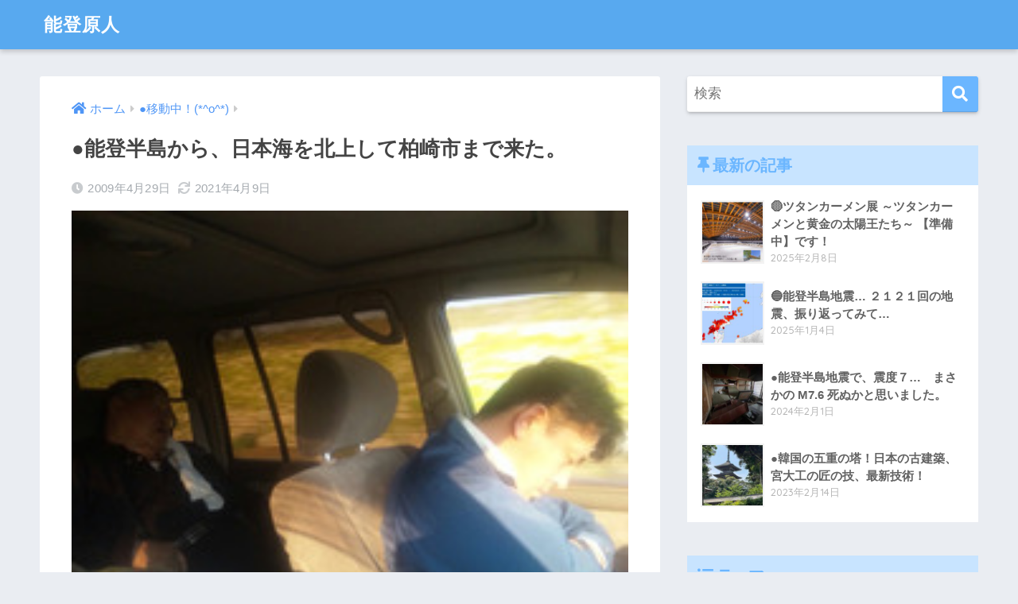

--- FILE ---
content_type: text/html; charset=UTF-8
request_url: https://notogenjin.com/16333/
body_size: 14630
content:
<!doctype html>
<html lang="ja">
<head>
  <meta charset="utf-8">
  <meta http-equiv="X-UA-Compatible" content="IE=edge">
  <meta name="HandheldFriendly" content="True">
  <meta name="MobileOptimized" content="320">
  <meta name="viewport" content="width=device-width, initial-scale=1, viewport-fit=cover"/>
  <meta name="msapplication-TileColor" content="#6bb6ff">
  <meta name="theme-color" content="#6bb6ff">
  <link rel="pingback" href="https://notogenjin.com/xmlrpc.php">
  <title>●能登半島から、日本海を北上して柏崎市まで来た。 | 能登原人</title>
<meta name='robots' content='max-image-preview:large' />
<link rel='dns-prefetch' href='//webfonts.xserver.jp' />
<link rel='dns-prefetch' href='//fonts.googleapis.com' />
<link rel='dns-prefetch' href='//use.fontawesome.com' />
<link rel="alternate" type="application/rss+xml" title="能登原人 &raquo; フィード" href="https://notogenjin.com/feed/" />
<link rel="alternate" type="application/rss+xml" title="能登原人 &raquo; コメントフィード" href="https://notogenjin.com/comments/feed/" />
<link rel="alternate" title="oEmbed (JSON)" type="application/json+oembed" href="https://notogenjin.com/wp-json/oembed/1.0/embed?url=https%3A%2F%2Fnotogenjin.com%2F16333%2F" />
<link rel="alternate" title="oEmbed (XML)" type="text/xml+oembed" href="https://notogenjin.com/wp-json/oembed/1.0/embed?url=https%3A%2F%2Fnotogenjin.com%2F16333%2F&#038;format=xml" />
<style id='wp-img-auto-sizes-contain-inline-css' type='text/css'>
img:is([sizes=auto i],[sizes^="auto," i]){contain-intrinsic-size:3000px 1500px}
/*# sourceURL=wp-img-auto-sizes-contain-inline-css */
</style>
<link rel='stylesheet' id='sng-stylesheet-css' href='https://notogenjin.com/wp-content/themes/sango-theme/style.css?ver2_10_8' type='text/css' media='all' />
<link rel='stylesheet' id='sng-option-css' href='https://notogenjin.com/wp-content/themes/sango-theme/entry-option.css?ver2_10_8' type='text/css' media='all' />
<link rel='stylesheet' id='sng-googlefonts-css' href='https://fonts.googleapis.com/css?family=Quicksand%3A500%2C700&#038;display=swap' type='text/css' media='all' />
<link rel='stylesheet' id='sng-fontawesome-css' href='https://use.fontawesome.com/releases/v5.11.2/css/all.css' type='text/css' media='all' />
<style id='wp-emoji-styles-inline-css' type='text/css'>

	img.wp-smiley, img.emoji {
		display: inline !important;
		border: none !important;
		box-shadow: none !important;
		height: 1em !important;
		width: 1em !important;
		margin: 0 0.07em !important;
		vertical-align: -0.1em !important;
		background: none !important;
		padding: 0 !important;
	}
/*# sourceURL=wp-emoji-styles-inline-css */
</style>
<style id='wp-block-library-inline-css' type='text/css'>
:root{--wp-block-synced-color:#7a00df;--wp-block-synced-color--rgb:122,0,223;--wp-bound-block-color:var(--wp-block-synced-color);--wp-editor-canvas-background:#ddd;--wp-admin-theme-color:#007cba;--wp-admin-theme-color--rgb:0,124,186;--wp-admin-theme-color-darker-10:#006ba1;--wp-admin-theme-color-darker-10--rgb:0,107,160.5;--wp-admin-theme-color-darker-20:#005a87;--wp-admin-theme-color-darker-20--rgb:0,90,135;--wp-admin-border-width-focus:2px}@media (min-resolution:192dpi){:root{--wp-admin-border-width-focus:1.5px}}.wp-element-button{cursor:pointer}:root .has-very-light-gray-background-color{background-color:#eee}:root .has-very-dark-gray-background-color{background-color:#313131}:root .has-very-light-gray-color{color:#eee}:root .has-very-dark-gray-color{color:#313131}:root .has-vivid-green-cyan-to-vivid-cyan-blue-gradient-background{background:linear-gradient(135deg,#00d084,#0693e3)}:root .has-purple-crush-gradient-background{background:linear-gradient(135deg,#34e2e4,#4721fb 50%,#ab1dfe)}:root .has-hazy-dawn-gradient-background{background:linear-gradient(135deg,#faaca8,#dad0ec)}:root .has-subdued-olive-gradient-background{background:linear-gradient(135deg,#fafae1,#67a671)}:root .has-atomic-cream-gradient-background{background:linear-gradient(135deg,#fdd79a,#004a59)}:root .has-nightshade-gradient-background{background:linear-gradient(135deg,#330968,#31cdcf)}:root .has-midnight-gradient-background{background:linear-gradient(135deg,#020381,#2874fc)}:root{--wp--preset--font-size--normal:16px;--wp--preset--font-size--huge:42px}.has-regular-font-size{font-size:1em}.has-larger-font-size{font-size:2.625em}.has-normal-font-size{font-size:var(--wp--preset--font-size--normal)}.has-huge-font-size{font-size:var(--wp--preset--font-size--huge)}.has-text-align-center{text-align:center}.has-text-align-left{text-align:left}.has-text-align-right{text-align:right}.has-fit-text{white-space:nowrap!important}#end-resizable-editor-section{display:none}.aligncenter{clear:both}.items-justified-left{justify-content:flex-start}.items-justified-center{justify-content:center}.items-justified-right{justify-content:flex-end}.items-justified-space-between{justify-content:space-between}.screen-reader-text{border:0;clip-path:inset(50%);height:1px;margin:-1px;overflow:hidden;padding:0;position:absolute;width:1px;word-wrap:normal!important}.screen-reader-text:focus{background-color:#ddd;clip-path:none;color:#444;display:block;font-size:1em;height:auto;left:5px;line-height:normal;padding:15px 23px 14px;text-decoration:none;top:5px;width:auto;z-index:100000}html :where(.has-border-color){border-style:solid}html :where([style*=border-top-color]){border-top-style:solid}html :where([style*=border-right-color]){border-right-style:solid}html :where([style*=border-bottom-color]){border-bottom-style:solid}html :where([style*=border-left-color]){border-left-style:solid}html :where([style*=border-width]){border-style:solid}html :where([style*=border-top-width]){border-top-style:solid}html :where([style*=border-right-width]){border-right-style:solid}html :where([style*=border-bottom-width]){border-bottom-style:solid}html :where([style*=border-left-width]){border-left-style:solid}html :where(img[class*=wp-image-]){height:auto;max-width:100%}:where(figure){margin:0 0 1em}html :where(.is-position-sticky){--wp-admin--admin-bar--position-offset:var(--wp-admin--admin-bar--height,0px)}@media screen and (max-width:600px){html :where(.is-position-sticky){--wp-admin--admin-bar--position-offset:0px}}

/*# sourceURL=wp-block-library-inline-css */
</style><style id='global-styles-inline-css' type='text/css'>
:root{--wp--preset--aspect-ratio--square: 1;--wp--preset--aspect-ratio--4-3: 4/3;--wp--preset--aspect-ratio--3-4: 3/4;--wp--preset--aspect-ratio--3-2: 3/2;--wp--preset--aspect-ratio--2-3: 2/3;--wp--preset--aspect-ratio--16-9: 16/9;--wp--preset--aspect-ratio--9-16: 9/16;--wp--preset--color--black: #000000;--wp--preset--color--cyan-bluish-gray: #abb8c3;--wp--preset--color--white: #ffffff;--wp--preset--color--pale-pink: #f78da7;--wp--preset--color--vivid-red: #cf2e2e;--wp--preset--color--luminous-vivid-orange: #ff6900;--wp--preset--color--luminous-vivid-amber: #fcb900;--wp--preset--color--light-green-cyan: #7bdcb5;--wp--preset--color--vivid-green-cyan: #00d084;--wp--preset--color--pale-cyan-blue: #8ed1fc;--wp--preset--color--vivid-cyan-blue: #0693e3;--wp--preset--color--vivid-purple: #9b51e0;--wp--preset--gradient--vivid-cyan-blue-to-vivid-purple: linear-gradient(135deg,rgb(6,147,227) 0%,rgb(155,81,224) 100%);--wp--preset--gradient--light-green-cyan-to-vivid-green-cyan: linear-gradient(135deg,rgb(122,220,180) 0%,rgb(0,208,130) 100%);--wp--preset--gradient--luminous-vivid-amber-to-luminous-vivid-orange: linear-gradient(135deg,rgb(252,185,0) 0%,rgb(255,105,0) 100%);--wp--preset--gradient--luminous-vivid-orange-to-vivid-red: linear-gradient(135deg,rgb(255,105,0) 0%,rgb(207,46,46) 100%);--wp--preset--gradient--very-light-gray-to-cyan-bluish-gray: linear-gradient(135deg,rgb(238,238,238) 0%,rgb(169,184,195) 100%);--wp--preset--gradient--cool-to-warm-spectrum: linear-gradient(135deg,rgb(74,234,220) 0%,rgb(151,120,209) 20%,rgb(207,42,186) 40%,rgb(238,44,130) 60%,rgb(251,105,98) 80%,rgb(254,248,76) 100%);--wp--preset--gradient--blush-light-purple: linear-gradient(135deg,rgb(255,206,236) 0%,rgb(152,150,240) 100%);--wp--preset--gradient--blush-bordeaux: linear-gradient(135deg,rgb(254,205,165) 0%,rgb(254,45,45) 50%,rgb(107,0,62) 100%);--wp--preset--gradient--luminous-dusk: linear-gradient(135deg,rgb(255,203,112) 0%,rgb(199,81,192) 50%,rgb(65,88,208) 100%);--wp--preset--gradient--pale-ocean: linear-gradient(135deg,rgb(255,245,203) 0%,rgb(182,227,212) 50%,rgb(51,167,181) 100%);--wp--preset--gradient--electric-grass: linear-gradient(135deg,rgb(202,248,128) 0%,rgb(113,206,126) 100%);--wp--preset--gradient--midnight: linear-gradient(135deg,rgb(2,3,129) 0%,rgb(40,116,252) 100%);--wp--preset--font-size--small: 13px;--wp--preset--font-size--medium: 20px;--wp--preset--font-size--large: 36px;--wp--preset--font-size--x-large: 42px;--wp--preset--spacing--20: 0.44rem;--wp--preset--spacing--30: 0.67rem;--wp--preset--spacing--40: 1rem;--wp--preset--spacing--50: 1.5rem;--wp--preset--spacing--60: 2.25rem;--wp--preset--spacing--70: 3.38rem;--wp--preset--spacing--80: 5.06rem;--wp--preset--shadow--natural: 6px 6px 9px rgba(0, 0, 0, 0.2);--wp--preset--shadow--deep: 12px 12px 50px rgba(0, 0, 0, 0.4);--wp--preset--shadow--sharp: 6px 6px 0px rgba(0, 0, 0, 0.2);--wp--preset--shadow--outlined: 6px 6px 0px -3px rgb(255, 255, 255), 6px 6px rgb(0, 0, 0);--wp--preset--shadow--crisp: 6px 6px 0px rgb(0, 0, 0);}:where(.is-layout-flex){gap: 0.5em;}:where(.is-layout-grid){gap: 0.5em;}body .is-layout-flex{display: flex;}.is-layout-flex{flex-wrap: wrap;align-items: center;}.is-layout-flex > :is(*, div){margin: 0;}body .is-layout-grid{display: grid;}.is-layout-grid > :is(*, div){margin: 0;}:where(.wp-block-columns.is-layout-flex){gap: 2em;}:where(.wp-block-columns.is-layout-grid){gap: 2em;}:where(.wp-block-post-template.is-layout-flex){gap: 1.25em;}:where(.wp-block-post-template.is-layout-grid){gap: 1.25em;}.has-black-color{color: var(--wp--preset--color--black) !important;}.has-cyan-bluish-gray-color{color: var(--wp--preset--color--cyan-bluish-gray) !important;}.has-white-color{color: var(--wp--preset--color--white) !important;}.has-pale-pink-color{color: var(--wp--preset--color--pale-pink) !important;}.has-vivid-red-color{color: var(--wp--preset--color--vivid-red) !important;}.has-luminous-vivid-orange-color{color: var(--wp--preset--color--luminous-vivid-orange) !important;}.has-luminous-vivid-amber-color{color: var(--wp--preset--color--luminous-vivid-amber) !important;}.has-light-green-cyan-color{color: var(--wp--preset--color--light-green-cyan) !important;}.has-vivid-green-cyan-color{color: var(--wp--preset--color--vivid-green-cyan) !important;}.has-pale-cyan-blue-color{color: var(--wp--preset--color--pale-cyan-blue) !important;}.has-vivid-cyan-blue-color{color: var(--wp--preset--color--vivid-cyan-blue) !important;}.has-vivid-purple-color{color: var(--wp--preset--color--vivid-purple) !important;}.has-black-background-color{background-color: var(--wp--preset--color--black) !important;}.has-cyan-bluish-gray-background-color{background-color: var(--wp--preset--color--cyan-bluish-gray) !important;}.has-white-background-color{background-color: var(--wp--preset--color--white) !important;}.has-pale-pink-background-color{background-color: var(--wp--preset--color--pale-pink) !important;}.has-vivid-red-background-color{background-color: var(--wp--preset--color--vivid-red) !important;}.has-luminous-vivid-orange-background-color{background-color: var(--wp--preset--color--luminous-vivid-orange) !important;}.has-luminous-vivid-amber-background-color{background-color: var(--wp--preset--color--luminous-vivid-amber) !important;}.has-light-green-cyan-background-color{background-color: var(--wp--preset--color--light-green-cyan) !important;}.has-vivid-green-cyan-background-color{background-color: var(--wp--preset--color--vivid-green-cyan) !important;}.has-pale-cyan-blue-background-color{background-color: var(--wp--preset--color--pale-cyan-blue) !important;}.has-vivid-cyan-blue-background-color{background-color: var(--wp--preset--color--vivid-cyan-blue) !important;}.has-vivid-purple-background-color{background-color: var(--wp--preset--color--vivid-purple) !important;}.has-black-border-color{border-color: var(--wp--preset--color--black) !important;}.has-cyan-bluish-gray-border-color{border-color: var(--wp--preset--color--cyan-bluish-gray) !important;}.has-white-border-color{border-color: var(--wp--preset--color--white) !important;}.has-pale-pink-border-color{border-color: var(--wp--preset--color--pale-pink) !important;}.has-vivid-red-border-color{border-color: var(--wp--preset--color--vivid-red) !important;}.has-luminous-vivid-orange-border-color{border-color: var(--wp--preset--color--luminous-vivid-orange) !important;}.has-luminous-vivid-amber-border-color{border-color: var(--wp--preset--color--luminous-vivid-amber) !important;}.has-light-green-cyan-border-color{border-color: var(--wp--preset--color--light-green-cyan) !important;}.has-vivid-green-cyan-border-color{border-color: var(--wp--preset--color--vivid-green-cyan) !important;}.has-pale-cyan-blue-border-color{border-color: var(--wp--preset--color--pale-cyan-blue) !important;}.has-vivid-cyan-blue-border-color{border-color: var(--wp--preset--color--vivid-cyan-blue) !important;}.has-vivid-purple-border-color{border-color: var(--wp--preset--color--vivid-purple) !important;}.has-vivid-cyan-blue-to-vivid-purple-gradient-background{background: var(--wp--preset--gradient--vivid-cyan-blue-to-vivid-purple) !important;}.has-light-green-cyan-to-vivid-green-cyan-gradient-background{background: var(--wp--preset--gradient--light-green-cyan-to-vivid-green-cyan) !important;}.has-luminous-vivid-amber-to-luminous-vivid-orange-gradient-background{background: var(--wp--preset--gradient--luminous-vivid-amber-to-luminous-vivid-orange) !important;}.has-luminous-vivid-orange-to-vivid-red-gradient-background{background: var(--wp--preset--gradient--luminous-vivid-orange-to-vivid-red) !important;}.has-very-light-gray-to-cyan-bluish-gray-gradient-background{background: var(--wp--preset--gradient--very-light-gray-to-cyan-bluish-gray) !important;}.has-cool-to-warm-spectrum-gradient-background{background: var(--wp--preset--gradient--cool-to-warm-spectrum) !important;}.has-blush-light-purple-gradient-background{background: var(--wp--preset--gradient--blush-light-purple) !important;}.has-blush-bordeaux-gradient-background{background: var(--wp--preset--gradient--blush-bordeaux) !important;}.has-luminous-dusk-gradient-background{background: var(--wp--preset--gradient--luminous-dusk) !important;}.has-pale-ocean-gradient-background{background: var(--wp--preset--gradient--pale-ocean) !important;}.has-electric-grass-gradient-background{background: var(--wp--preset--gradient--electric-grass) !important;}.has-midnight-gradient-background{background: var(--wp--preset--gradient--midnight) !important;}.has-small-font-size{font-size: var(--wp--preset--font-size--small) !important;}.has-medium-font-size{font-size: var(--wp--preset--font-size--medium) !important;}.has-large-font-size{font-size: var(--wp--preset--font-size--large) !important;}.has-x-large-font-size{font-size: var(--wp--preset--font-size--x-large) !important;}
/*# sourceURL=global-styles-inline-css */
</style>

<style id='classic-theme-styles-inline-css' type='text/css'>
/*! This file is auto-generated */
.wp-block-button__link{color:#fff;background-color:#32373c;border-radius:9999px;box-shadow:none;text-decoration:none;padding:calc(.667em + 2px) calc(1.333em + 2px);font-size:1.125em}.wp-block-file__button{background:#32373c;color:#fff;text-decoration:none}
/*# sourceURL=/wp-includes/css/classic-themes.min.css */
</style>
<link rel='stylesheet' id='child-style-css' href='https://notogenjin.com/wp-content/themes/sango-theme-child/style.css' type='text/css' media='all' />
<script type="text/javascript" src="https://notogenjin.com/wp-includes/js/jquery/jquery.min.js?ver=3.7.1" id="jquery-core-js"></script>
<script type="text/javascript" src="https://notogenjin.com/wp-includes/js/jquery/jquery-migrate.min.js?ver=3.4.1" id="jquery-migrate-js"></script>
<script type="text/javascript" src="//webfonts.xserver.jp/js/xserverv3.js?fadein=0" id="typesquare_std-js"></script>
<link rel="https://api.w.org/" href="https://notogenjin.com/wp-json/" /><link rel="alternate" title="JSON" type="application/json" href="https://notogenjin.com/wp-json/wp/v2/posts/16333" /><link rel="EditURI" type="application/rsd+xml" title="RSD" href="https://notogenjin.com/xmlrpc.php?rsd" />
<link rel="canonical" href="https://notogenjin.com/16333/" />
<link rel='shortlink' href='https://notogenjin.com/?p=16333' />
<meta name="robots" content="noindex,follow" /><meta property="og:title" content="●能登半島から、日本海を北上して柏崎市まで来た。" />
<meta property="og:description" content="同乗者…、爆睡中です。f^_^;金沢から新潟に向かう北陸道…、下り車線４０２.５Kmポストに、Ｈシステムが設置されています。あと３００Km…遠い＼(^^:;)４４１.５Kmポスト、栄パーキングにも速度取り締まりのカメラ… ... " />
<meta property="og:type" content="article" />
<meta property="og:url" content="https://notogenjin.com/16333/" />
<meta property="og:image" content="https://notogenjin.com/wp-content/uploads/2021/04/import/blog_import_6062c7a242a33.jpg" />
<meta name="thumbnail" content="https://notogenjin.com/wp-content/uploads/2021/04/import/blog_import_6062c7a242a33.jpg" />
<meta property="og:site_name" content="能登原人" />
<meta name="twitter:card" content="summary_large_image" />
<link rel="icon" href="https://notogenjin.com/wp-content/uploads/2021/04/cropped-スクリーンショット-2021-04-13-16.00.20-e1618297267409-32x32.png" sizes="32x32" />
<link rel="icon" href="https://notogenjin.com/wp-content/uploads/2021/04/cropped-スクリーンショット-2021-04-13-16.00.20-e1618297267409-192x192.png" sizes="192x192" />
<link rel="apple-touch-icon" href="https://notogenjin.com/wp-content/uploads/2021/04/cropped-スクリーンショット-2021-04-13-16.00.20-e1618297267409-180x180.png" />
<meta name="msapplication-TileImage" content="https://notogenjin.com/wp-content/uploads/2021/04/cropped-スクリーンショット-2021-04-13-16.00.20-e1618297267409-270x270.png" />
<style> a{color:#4f96f6}.main-c, .has-sango-main-color{color:#6bb6ff}.main-bc, .has-sango-main-background-color{background-color:#6bb6ff}.main-bdr, #inner-content .main-bdr{border-color:#6bb6ff}.pastel-c, .has-sango-pastel-color{color:#c8e4ff}.pastel-bc, .has-sango-pastel-background-color, #inner-content .pastel-bc{background-color:#c8e4ff}.accent-c, .has-sango-accent-color{color:#ffb36b}.accent-bc, .has-sango-accent-background-color{background-color:#ffb36b}.header, #footer-menu, .drawer__title{background-color:#58a9ef}#logo a{color:#FFF}.desktop-nav li a , .mobile-nav li a, #footer-menu a, #drawer__open, .header-search__open, .copyright, .drawer__title{color:#FFF}.drawer__title .close span, .drawer__title .close span:before{background:#FFF}.desktop-nav li:after{background:#FFF}.mobile-nav .current-menu-item{border-bottom-color:#FFF}.widgettitle, .sidebar .wp-block-group h2, .drawer .wp-block-group h2{color:#6bb6ff;background-color:#c8e4ff}.footer{background-color:#e0e4eb}.footer, .footer a, .footer .widget ul li a{color:#3c3c3c}#toc_container .toc_title, .entry-content .ez-toc-title-container, #footer_menu .raised, .pagination a, .pagination span, #reply-title:before, .entry-content blockquote:before, .main-c-before li:before, .main-c-b:before{color:#6bb6ff}.searchform__submit, .sidebar .wp-block-search .wp-block-search__button, .drawer .wp-block-search .wp-block-search__button, #toc_container .toc_title:before, .ez-toc-title-container:before, .cat-name, .pre_tag > span, .pagination .current, .post-page-numbers.current, #submit, .withtag_list > span, .main-bc-before li:before{background-color:#6bb6ff}#toc_container, #ez-toc-container, .entry-content h3, .li-mainbdr ul, .li-mainbdr ol{border-color:#6bb6ff}.search-title i, .acc-bc-before li:before{background:#ffb36b}.li-accentbdr ul, .li-accentbdr ol{border-color:#ffb36b}.pagination a:hover, .li-pastelbc ul, .li-pastelbc ol{background:#c8e4ff}body{font-size:100%}@media only screen and (min-width:481px){body{font-size:107%}}@media only screen and (min-width:1030px){body{font-size:107%}}.totop{background:#5ba9f7}.header-info a{color:#FFF;background:linear-gradient(95deg, #738bff, #85e3ec)}.fixed-menu ul{background:#FFF}.fixed-menu a{color:#a2a7ab}.fixed-menu .current-menu-item a, .fixed-menu ul li a.active{color:#6bb6ff}.post-tab{background:#FFF}.post-tab > div{color:#a7a7a7}.post-tab > div.tab-active{background:linear-gradient(45deg, #bdb9ff, #67b8ff)}body{font-family:"Helvetica", "Arial", "Hiragino Kaku Gothic ProN", "Hiragino Sans", YuGothic, "Yu Gothic", "メイリオ", Meiryo, sans-serif;}.dfont{font-family:"Quicksand","Helvetica", "Arial", "Hiragino Kaku Gothic ProN", "Hiragino Sans", YuGothic, "Yu Gothic", "メイリオ", Meiryo, sans-serif;}</style></head>
<body class="wp-singular post-template-default single single-post postid-16333 single-format-standard wp-theme-sango-theme wp-child-theme-sango-theme-child fa5">
    <div id="container">
    <header class="header">
            <div id="inner-header" class="wrap cf">
    <div id="logo" class="header-logo h1 dfont">
    <a href="https://notogenjin.com" class="header-logo__link">
            能登原人    </a>
  </div>
  <div class="header-search">
      <label class="header-search__open" for="header-search-input"><i class="fas fa-search"></i></label>
    <input type="checkbox" class="header-search__input" id="header-search-input" onclick="document.querySelector('.header-search__modal .searchform__input').focus()">
  <label class="header-search__close" for="header-search-input"></label>
  <div class="header-search__modal">
    <form role="search" method="get" class="searchform" action="https://notogenjin.com/">
  <div>
    <input type="search" class="searchform__input" name="s" value="" placeholder="検索" />
    <button type="submit" class="searchform__submit"><i class="fas fa-search"></i></button>
  </div>
</form>  </div>
</div>  </div>
    </header>
      <div id="content">
    <div id="inner-content" class="wrap cf">
      <main id="main" class="m-all t-2of3 d-5of7 cf">
                  <article id="entry" class="cf post-16333 post type-post status-publish format-standard has-post-thumbnail category-moving">
            <header class="article-header entry-header">
  <nav id="breadcrumb" class="breadcrumb"><ul itemscope itemtype="http://schema.org/BreadcrumbList"><li itemprop="itemListElement" itemscope itemtype="http://schema.org/ListItem"><a href="https://notogenjin.com" itemprop="item"><span itemprop="name">ホーム</span></a><meta itemprop="position" content="1" /></li><li itemprop="itemListElement" itemscope itemtype="http://schema.org/ListItem"><a href="https://notogenjin.com/category/moving/" itemprop="item"><span itemprop="name">●移動中！(*^o^*)</span></a><meta itemprop="position" content="2" /></li></ul></nav>  <h1 class="entry-title single-title">●能登半島から、日本海を北上して柏崎市まで来た。</h1>
  <div class="entry-meta vcard">
    <time class="pubdate entry-time" itemprop="datePublished" datetime="2009-04-29">2009年4月29日</time><time class="updated entry-time" itemprop="dateModified" datetime="2021-04-09">2021年4月9日</time>  </div>
      <p class="post-thumbnail"><img width="220" height="165" src="https://notogenjin.com/wp-content/uploads/2021/04/import/blog_import_6062c7a242a33.jpg" class="attachment-thumb-940 size-thumb-940 wp-post-image" alt="" decoding="async" /></p>
        <div class="sns-btn">
          <ul>
        <!-- twitter -->
        <li class="tw sns-btn__item">
          <a href="https://twitter.com/share?url=https%3A%2F%2Fnotogenjin.com%2F16333%2F&text=%E2%97%8F%E8%83%BD%E7%99%BB%E5%8D%8A%E5%B3%B6%E3%81%8B%E3%82%89%E3%80%81%E6%97%A5%E6%9C%AC%E6%B5%B7%E3%82%92%E5%8C%97%E4%B8%8A%E3%81%97%E3%81%A6%E6%9F%8F%E5%B4%8E%E5%B8%82%E3%81%BE%E3%81%A7%E6%9D%A5%E3%81%9F%E3%80%82%EF%BD%9C%E8%83%BD%E7%99%BB%E5%8E%9F%E4%BA%BA" target="_blank" rel="nofollow noopener noreferrer">
            <i class="fab fa-twitter"></i>            <span class="share_txt">ツイート</span>
          </a>
                  </li>
        <!-- facebook -->
        <li class="fb sns-btn__item">
          <a href="https://www.facebook.com/share.php?u=https%3A%2F%2Fnotogenjin.com%2F16333%2F" target="_blank" rel="nofollow noopener noreferrer">
            <i class="fab fa-facebook"></i>            <span class="share_txt">シェア</span>
          </a>
                  </li>
        <!-- はてなブックマーク -->
        <li class="hatebu sns-btn__item">
          <a href="http://b.hatena.ne.jp/add?mode=confirm&url=https%3A%2F%2Fnotogenjin.com%2F16333%2F&title=%E2%97%8F%E8%83%BD%E7%99%BB%E5%8D%8A%E5%B3%B6%E3%81%8B%E3%82%89%E3%80%81%E6%97%A5%E6%9C%AC%E6%B5%B7%E3%82%92%E5%8C%97%E4%B8%8A%E3%81%97%E3%81%A6%E6%9F%8F%E5%B4%8E%E5%B8%82%E3%81%BE%E3%81%A7%E6%9D%A5%E3%81%9F%E3%80%82%EF%BD%9C%E8%83%BD%E7%99%BB%E5%8E%9F%E4%BA%BA" target="_blank" rel="nofollow noopener noreferrer">
            <i class="fa fa-hatebu"></i>
            <span class="share_txt">はてブ</span>
          </a>
                  </li>
        <!-- LINE -->
        <li class="line sns-btn__item">
          <a href="https://social-plugins.line.me/lineit/share?url=https%3A%2F%2Fnotogenjin.com%2F16333%2F&text=%E2%97%8F%E8%83%BD%E7%99%BB%E5%8D%8A%E5%B3%B6%E3%81%8B%E3%82%89%E3%80%81%E6%97%A5%E6%9C%AC%E6%B5%B7%E3%82%92%E5%8C%97%E4%B8%8A%E3%81%97%E3%81%A6%E6%9F%8F%E5%B4%8E%E5%B8%82%E3%81%BE%E3%81%A7%E6%9D%A5%E3%81%9F%E3%80%82%EF%BD%9C%E8%83%BD%E7%99%BB%E5%8E%9F%E4%BA%BA" target="_blank" rel="nofollow noopener noreferrer">
                          <i class="fab fa-line"></i>
                        <span class="share_txt share_txt_line dfont">LINE</span>
          </a>
        </li>
        <!-- Pocket -->
        <li class="pkt sns-btn__item">
          <a href="http://getpocket.com/edit?url=https%3A%2F%2Fnotogenjin.com%2F16333%2F&title=%E2%97%8F%E8%83%BD%E7%99%BB%E5%8D%8A%E5%B3%B6%E3%81%8B%E3%82%89%E3%80%81%E6%97%A5%E6%9C%AC%E6%B5%B7%E3%82%92%E5%8C%97%E4%B8%8A%E3%81%97%E3%81%A6%E6%9F%8F%E5%B4%8E%E5%B8%82%E3%81%BE%E3%81%A7%E6%9D%A5%E3%81%9F%E3%80%82%EF%BD%9C%E8%83%BD%E7%99%BB%E5%8E%9F%E4%BA%BA" target="_blank" rel="nofollow noopener noreferrer">
            <i class="fab fa-get-pocket"></i>            <span class="share_txt">Pocket</span>
          </a>
                  </li>
      </ul>
  </div>
  </header>
<section class="entry-content cf">
  <p>
同乗者…、<br>爆睡中です。<br>f^_^;<br><a href="https://notogenjin.com/wp-content/uploads/2021/04/import/blog_import_6062c7a2f3640.jpg"><img decoding="async" src="https://notogenjin.com/wp-content/uploads/2021/04/import/blog_import_6062c7a242a33.jpg" alt="●能登半島で、機械的な生活(^O^)-DVC00859.jpg" height="165" width="220" class="PhotoSwipeImage" data-entry-id="10251083112" data-image-id="10172694295" data-image-order="1"></a><br>金沢から新潟に向かう北陸道…、下り車線<br><br>４０２.５Kmポストに、Ｈシステムが設置されています。<br><a href="https://notogenjin.com/wp-content/uploads/2021/04/import/blog_import_6062c7a578583.jpg"><img decoding="async" src="https://notogenjin.com/wp-content/uploads/2021/04/import/blog_import_6062c7a468bb8.jpg" alt="●能登半島で、機械的な生活(^O^)-DVC00865.jpg" height="165" width="220" class="PhotoSwipeImage" data-entry-id="10251083112" data-image-id="10172698223" data-image-order="2"></a><br><a href="https://notogenjin.com/wp-content/uploads/2021/04/import/blog_import_6062c7a71dcbb.jpg"><img loading="lazy" decoding="async" src="https://notogenjin.com/wp-content/uploads/2021/04/import/blog_import_6062c7a66bd3f.jpg" alt="●能登半島で、機械的な生活(^O^)-DVC00863.jpg" height="165" width="220" class="PhotoSwipeImage" data-entry-id="10251083112" data-image-id="10172695859" data-image-order="3"></a><br><a href="https://notogenjin.com/wp-content/uploads/2021/04/import/blog_import_6062c7a89561d.jpg"><img loading="lazy" decoding="async" src="https://notogenjin.com/wp-content/uploads/2021/04/import/blog_import_6062c7a7df8ab.jpg" alt="●能登半島で、機械的な生活(^O^)-DVC00861.jpg" height="165" width="220" class="PhotoSwipeImage" data-entry-id="10251083112" data-image-id="10172695177" data-image-order="4"></a><br>あと３００Km…<br>遠い＼(^^:;)<br><a href="https://notogenjin.com/wp-content/uploads/2021/04/import/blog_import_6062c7aa00ce9.jpg"><img loading="lazy" decoding="async" src="https://notogenjin.com/wp-content/uploads/2021/04/import/blog_import_6062c7a917f59.jpg" alt="●能登半島で、機械的な生活(^O^)-DVC00867.jpg" height="165" width="220" class="PhotoSwipeImage" data-entry-id="10251083112" data-image-id="10172700908" data-image-order="5"></a><br>４４１.５Kmポスト、栄パーキングにも<br><br>速度取り締まりのカメラ…<br><br>逆に撮ってやりました。<br><br>ザマミロ(＾O)＝3<br /><br />
<br />
<br /></p>
</section><footer class="article-footer">
  <aside>
    <div class="footer-contents">
        <div class="sns-btn">
    <span class="sns-btn__title dfont">SHARE</span>      <ul>
        <!-- twitter -->
        <li class="tw sns-btn__item">
          <a href="https://twitter.com/share?url=https%3A%2F%2Fnotogenjin.com%2F16333%2F&text=%E2%97%8F%E8%83%BD%E7%99%BB%E5%8D%8A%E5%B3%B6%E3%81%8B%E3%82%89%E3%80%81%E6%97%A5%E6%9C%AC%E6%B5%B7%E3%82%92%E5%8C%97%E4%B8%8A%E3%81%97%E3%81%A6%E6%9F%8F%E5%B4%8E%E5%B8%82%E3%81%BE%E3%81%A7%E6%9D%A5%E3%81%9F%E3%80%82%EF%BD%9C%E8%83%BD%E7%99%BB%E5%8E%9F%E4%BA%BA" target="_blank" rel="nofollow noopener noreferrer">
            <i class="fab fa-twitter"></i>            <span class="share_txt">ツイート</span>
          </a>
                  </li>
        <!-- facebook -->
        <li class="fb sns-btn__item">
          <a href="https://www.facebook.com/share.php?u=https%3A%2F%2Fnotogenjin.com%2F16333%2F" target="_blank" rel="nofollow noopener noreferrer">
            <i class="fab fa-facebook"></i>            <span class="share_txt">シェア</span>
          </a>
                  </li>
        <!-- はてなブックマーク -->
        <li class="hatebu sns-btn__item">
          <a href="http://b.hatena.ne.jp/add?mode=confirm&url=https%3A%2F%2Fnotogenjin.com%2F16333%2F&title=%E2%97%8F%E8%83%BD%E7%99%BB%E5%8D%8A%E5%B3%B6%E3%81%8B%E3%82%89%E3%80%81%E6%97%A5%E6%9C%AC%E6%B5%B7%E3%82%92%E5%8C%97%E4%B8%8A%E3%81%97%E3%81%A6%E6%9F%8F%E5%B4%8E%E5%B8%82%E3%81%BE%E3%81%A7%E6%9D%A5%E3%81%9F%E3%80%82%EF%BD%9C%E8%83%BD%E7%99%BB%E5%8E%9F%E4%BA%BA" target="_blank" rel="nofollow noopener noreferrer">
            <i class="fa fa-hatebu"></i>
            <span class="share_txt">はてブ</span>
          </a>
                  </li>
        <!-- LINE -->
        <li class="line sns-btn__item">
          <a href="https://social-plugins.line.me/lineit/share?url=https%3A%2F%2Fnotogenjin.com%2F16333%2F&text=%E2%97%8F%E8%83%BD%E7%99%BB%E5%8D%8A%E5%B3%B6%E3%81%8B%E3%82%89%E3%80%81%E6%97%A5%E6%9C%AC%E6%B5%B7%E3%82%92%E5%8C%97%E4%B8%8A%E3%81%97%E3%81%A6%E6%9F%8F%E5%B4%8E%E5%B8%82%E3%81%BE%E3%81%A7%E6%9D%A5%E3%81%9F%E3%80%82%EF%BD%9C%E8%83%BD%E7%99%BB%E5%8E%9F%E4%BA%BA" target="_blank" rel="nofollow noopener noreferrer">
                          <i class="fab fa-line"></i>
                        <span class="share_txt share_txt_line dfont">LINE</span>
          </a>
        </li>
        <!-- Pocket -->
        <li class="pkt sns-btn__item">
          <a href="http://getpocket.com/edit?url=https%3A%2F%2Fnotogenjin.com%2F16333%2F&title=%E2%97%8F%E8%83%BD%E7%99%BB%E5%8D%8A%E5%B3%B6%E3%81%8B%E3%82%89%E3%80%81%E6%97%A5%E6%9C%AC%E6%B5%B7%E3%82%92%E5%8C%97%E4%B8%8A%E3%81%97%E3%81%A6%E6%9F%8F%E5%B4%8E%E5%B8%82%E3%81%BE%E3%81%A7%E6%9D%A5%E3%81%9F%E3%80%82%EF%BD%9C%E8%83%BD%E7%99%BB%E5%8E%9F%E4%BA%BA" target="_blank" rel="nofollow noopener noreferrer">
            <i class="fab fa-get-pocket"></i>            <span class="share_txt">Pocket</span>
          </a>
                  </li>
      </ul>
  </div>
              <div class="footer-meta dfont">
                  <p class="footer-meta_title">CATEGORY :</p>
          <ul class="post-categories">
	<li><a href="https://notogenjin.com/category/moving/" rel="category tag">●移動中！(*^o^*)</a></li></ul>                      </div>
            <div class="recommended cf"></div>            <div class="related-posts type_a slide"><ul>  <li>
    <a href="https://notogenjin.com/16776/">
      <figure class="rlmg">
        <img src="https://notogenjin.com/wp-content/uploads/2021/04/import/blog_import_6062d21a5e9e0.jpg" width="520" height="300" alt="●めちゃめちゃ…残暑です。(-.-; )金沢の陸運へ…">
      </figure>
      <div class="rep"><p>●めちゃめちゃ…残暑です。(-.-; )金沢の陸運へ…</p></div>
    </a>
  </li>
    <li>
    <a href="https://notogenjin.com/21076/">
      <figure class="rlmg">
        <img src="https://notogenjin.com/wp-content/uploads/2021/04/import/blog_import_606361df59b28.jpg" width="520" height="300" alt="●山形(^_-)-☆６５０km… 到着っ！">
      </figure>
      <div class="rep"><p>●山形(^_-)-☆６５０km… 到着っ！</p></div>
    </a>
  </li>
    <li>
    <a href="https://notogenjin.com/17262/">
      <figure class="rlmg">
        <img src="https://notogenjin.com/wp-content/uploads/2021/04/import/blog_import_6062dc0f5cf5f.jpg" width="520" height="300" alt="●ホントに、デマだろうか？f^_^;…">
      </figure>
      <div class="rep"><p>●ホントに、デマだろうか？f^_^;…</p></div>
    </a>
  </li>
    <li>
    <a href="https://notogenjin.com/16670/">
      <figure class="rlmg">
        <img src="https://notogenjin.com/wp-content/uploads/2021/04/import/blog_import_6062cfbbbec81.jpg" width="520" height="300" alt="●そ〜らぁ〜間違いなく、太陽電池(＃^.^ ＃)字余り…">
      </figure>
      <div class="rep"><p>●そ〜らぁ〜間違いなく、太陽電池(＃^.^ ＃)字余り…</p></div>
    </a>
  </li>
    <li>
    <a href="https://notogenjin.com/18187/">
      <figure class="rlmg">
        <img src="https://notogenjin.com/wp-content/uploads/2021/04/import/blog_import_6062f0ff6e761.jpg" width="520" height="300" alt="●友人と会合となりバスで亀戸駅？">
      </figure>
      <div class="rep"><p>●友人と会合となりバスで亀戸駅？</p></div>
    </a>
  </li>
    <li>
    <a href="https://notogenjin.com/16706/">
      <figure class="rlmg">
        <img src="https://notogenjin.com/wp-content/uploads/2021/04/import/blog_import_6062d0ddb4b6b.jpg" width="520" height="300" alt="●千手観音「中国障害者芸術団」が８月２５日金沢で公演…">
      </figure>
      <div class="rep"><p>●千手観音「中国障害者芸術団」が８月２５日金沢で公演…</p></div>
    </a>
  </li>
  </ul></div>    </div>
      </aside>
</footer>
<div id="comments">
    	<div id="respond" class="comment-respond">
		<h3 id="reply-title" class="comment-reply-title">コメントを残す <small><a rel="nofollow" id="cancel-comment-reply-link" href="/16333/#respond" style="display:none;">コメントをキャンセル</a></small></h3><form action="https://notogenjin.com/wp-comments-post.php" method="post" id="commentform" class="comment-form"><p class="comment-notes"><span id="email-notes">メールアドレスが公開されることはありません。</span> <span class="required-field-message"><span class="required">※</span> が付いている欄は必須項目です</span></p><p class="comment-form-comment"><label for="comment">コメント <span class="required">※</span></label> <textarea id="comment" name="comment" cols="45" rows="8" maxlength="65525" required></textarea></p><p class="comment-form-author"><label for="author">名前 <span class="required">※</span></label> <input id="author" name="author" type="text" value="" size="30" maxlength="245" autocomplete="name" required /></p>
<p class="comment-form-email"><label for="email">メール <span class="required">※</span></label> <input id="email" name="email" type="email" value="" size="30" maxlength="100" aria-describedby="email-notes" autocomplete="email" required /></p>
<p class="comment-form-url"><label for="url">サイト</label> <input id="url" name="url" type="url" value="" size="30" maxlength="200" autocomplete="url" /></p>
<p class="comment-form-cookies-consent"><input id="wp-comment-cookies-consent" name="wp-comment-cookies-consent" type="checkbox" value="yes" /> <label for="wp-comment-cookies-consent">次回のコメントで使用するためブラウザーに自分の名前、メールアドレス、サイトを保存する。</label></p>
<p class="form-submit"><input name="submit" type="submit" id="submit" class="submit" value="コメントを送信" /> <input type='hidden' name='comment_post_ID' value='16333' id='comment_post_ID' />
<input type='hidden' name='comment_parent' id='comment_parent' value='0' />
</p><p style="display: none !important;" class="akismet-fields-container" data-prefix="ak_"><label>&#916;<textarea name="ak_hp_textarea" cols="45" rows="8" maxlength="100"></textarea></label><input type="hidden" id="ak_js_1" name="ak_js" value="141"/><script>document.getElementById( "ak_js_1" ).setAttribute( "value", ( new Date() ).getTime() );</script></p></form>	</div><!-- #respond -->
	</div><script type="application/ld+json">{"@context":"http://schema.org","@type":"Article","mainEntityOfPage":"https://notogenjin.com/16333/","headline":"●能登半島から、日本海を北上して柏崎市まで来た。","image":{"@type":"ImageObject","url":"https://notogenjin.com/wp-content/uploads/2021/04/import/blog_import_6062c7a242a33.jpg","width":220,"height":165},"datePublished":"2009-04-29T06:48:45+0900","dateModified":"2021-04-09T10:45:48+0900","author":{"@type":"Person","name":"HidakaAkihiro"},"publisher":{"@type":"Organization","name":"","logo":{"@type":"ImageObject","url":""}},"description":"同乗者…、爆睡中です。f^_^;金沢から新潟に向かう北陸道…、下り車線４０２.５Kmポストに、Ｈシステムが設置されています。あと３００Km…遠い＼(^^:;)４４１.５Kmポスト、栄パーキングにも速度取り締まりのカメラ… ... "}</script>            </article>
            <div class="prnx_box cf">
      <a href="https://notogenjin.com/16332/" class="prnx pr">
      <p><i class="fas fa-angle-left"></i> 前の記事</p>
      <div class="prnx_tb">
                  <figure><img width="160" height="124" src="https://notogenjin.com/wp-content/uploads/2021/04/import/blog_import_6062c7986b2aa-160x124.jpg" class="attachment-thumb-160 size-thumb-160 wp-post-image" alt="" decoding="async" loading="lazy" /></figure>
          
        <span class="prev-next__text">●今夜走って、明日は日立市へ…</span>
      </div>
    </a>
    
    <a href="https://notogenjin.com/16335/" class="prnx nx">
      <p>次の記事 <i class="fas fa-angle-right"></i></p>
      <div class="prnx_tb">
        <span class="prev-next__text">●さあf^_^;泡食って､能登原人…日立市で頑張ってﾏｽ</span>
                  <figure><img width="160" height="160" src="https://notogenjin.com/wp-content/uploads/2021/04/import/blog_import_6062c7ab172f5-160x160.jpg" class="attachment-thumb-160 size-thumb-160 wp-post-image" alt="" decoding="async" loading="lazy" srcset="https://notogenjin.com/wp-content/uploads/2021/04/import/blog_import_6062c7ab172f5-160x160.jpg 160w, https://notogenjin.com/wp-content/uploads/2021/04/import/blog_import_6062c7ab172f5-150x150.jpg 150w" sizes="auto, (max-width: 160px) 100vw, 160px" /></figure>
              </div>
    </a>
  </div>
                        </main>
        <div id="sidebar1" class="sidebar m-all t-1of3 d-2of7 last-col cf" role="complementary">
    <aside class="insidesp">
              <div id="notfix" class="normal-sidebar">
          <div id="search-4" class="widget widget_search"><form role="search" method="get" class="searchform" action="https://notogenjin.com/">
  <div>
    <input type="search" class="searchform__input" name="s" value="" placeholder="検索" />
    <button type="submit" class="searchform__submit"><i class="fas fa-search"></i></button>
  </div>
</form></div><div id="recent-posts-2" class="widget widget_recent_entries"><h4 class="widgettitle dfont has-fa-before">最新の記事</h4>    <ul class="my-widget">
          <li>
        <a href="https://notogenjin.com/112490/">
                      <figure class="my-widget__img">
              <img width="160" height="160" src="https://notogenjin.com/wp-content/uploads/会場の案内-160x160.jpg" alt="&#x1f7e1;ツタンカーメン展 ～ツタンカーメンと黄金の太陽王たち～ 【準備中】です！" >
            </figure>
                    <div class="my-widget__text">&#x1f7e1;ツタンカーメン展 ～ツタンカーメンと黄金の太陽王たち～ 【準備中】です！                      <span class="post-date dfont">2025年2月8日</span>
          </div>
        </a>
      </li>
          <li>
        <a href="https://notogenjin.com/112468/">
                      <figure class="my-widget__img">
              <img width="160" height="160" src="https://notogenjin.com/wp-content/uploads/messageImage_1735982817990-160x160.jpg" alt="&#x1f535;能登半島地震… ２１２１回の地震、振り返ってみて…" >
            </figure>
                    <div class="my-widget__text">&#x1f535;能登半島地震… ２１２１回の地震、振り返ってみて…                      <span class="post-date dfont">2025年1月4日</span>
          </div>
        </a>
      </li>
          <li>
        <a href="https://notogenjin.com/112446/">
                      <figure class="my-widget__img">
              <img width="160" height="160" src="https://notogenjin.com/wp-content/uploads/S__171417607_0-160x160.jpg" alt="●能登半島地震で、震度７…　まさかの M7.6  死ぬかと思いました。" >
            </figure>
                    <div class="my-widget__text">●能登半島地震で、震度７…　まさかの M7.6  死ぬかと思いました。                      <span class="post-date dfont">2024年2月1日</span>
          </div>
        </a>
      </li>
          <li>
        <a href="https://notogenjin.com/112377/">
                      <figure class="my-widget__img">
              <img width="160" height="160" src="https://notogenjin.com/wp-content/uploads/IMG_9383-160x160.jpg" alt="●韓国の五重の塔！日本の古建築、宮大工の匠の技、最新技術！" >
            </figure>
                    <div class="my-widget__text">●韓国の五重の塔！日本の古建築、宮大工の匠の技、最新技術！                      <span class="post-date dfont">2023年2月14日</span>
          </div>
        </a>
      </li>
        </ul>
    </div>    <div id="categories-2" class="widget widget_categories"><h4 class="widgettitle dfont has-fa-before">テーマ</h4>
			<ul>
					<li class="cat-item cat-item-66"><a href="https://notogenjin.com/category/%e3%83%84%e3%82%bf%e3%83%b3%e3%82%ab%e3%83%bc%e3%83%a1%e3%83%b3%e5%b1%95/">ツタンカーメン展 <span class="entry-count dfont">1</span></a>
</li>
	<li class="cat-item cat-item-2"><a href="https://notogenjin.com/category/blog/">●能登原人のブログ(^-^)/~ <span class="entry-count dfont">1,648</span></a>
</li>
	<li class="cat-item cat-item-6"><a href="https://notogenjin.com/category/sky/">●空を眺めて＼＾o＾／ <span class="entry-count dfont">392</span></a>
</li>
	<li class="cat-item cat-item-8"><a href="https://notogenjin.com/category/business-trips/">●出張も出会いの旅(^・ω・^) <span class="entry-count dfont">254</span></a>
</li>
	<li class="cat-item cat-item-10"><a href="https://notogenjin.com/category/working/">●仕事中！(・_・) <span class="entry-count dfont">75</span></a>
</li>
	<li class="cat-item cat-item-11"><a href="https://notogenjin.com/category/failures/">●失敗 (ノ_＜。) <span class="entry-count dfont">93</span></a>
</li>
	<li class="cat-item cat-item-13"><a href="https://notogenjin.com/category/machinery-works/">●機械屋さんのお仕事o(^-^o) <span class="entry-count dfont">462</span></a>
</li>
	<li class="cat-item cat-item-17"><a href="https://notogenjin.com/category/car-life/">●車的な生活！（^ε^） <span class="entry-count dfont">350</span></a>
</li>
	<li class="cat-item cat-item-16"><a href="https://notogenjin.com/category/wood-machinery/">社寺仏閣・建築などの木材加工のきかい <span class="entry-count dfont">40</span></a>
</li>
	<li class="cat-item cat-item-4"><a href="https://notogenjin.com/category/cycling/">自転車競技 <span class="entry-count dfont">248</span></a>
</li>
	<li class="cat-item cat-item-5"><a href="https://notogenjin.com/category/eating/">●能登原人の食べもの(^0_0^) <span class="entry-count dfont">315</span></a>
</li>
	<li class="cat-item cat-item-9"><a href="https://notogenjin.com/category/moving/">●移動中！(*^o^*) <span class="entry-count dfont">607</span></a>
</li>
	<li class="cat-item cat-item-12"><a href="https://notogenjin.com/category/health/">●健康管理(＾O)＝3 <span class="entry-count dfont">141</span></a>
</li>
	<li class="cat-item cat-item-3"><a href="https://notogenjin.com/category/landscape/">●景色は最高 .(*^ε^*) <span class="entry-count dfont">115</span></a>
</li>
	<li class="cat-item cat-item-14"><a href="https://notogenjin.com/category/events/">●イベント(*＾ー＾)ノ <span class="entry-count dfont">67</span></a>
</li>
	<li class="cat-item cat-item-7"><a href="https://notogenjin.com/category/porche/">●ポルシェを着る(^^ゞ <span class="entry-count dfont">81</span></a>
</li>
	<li class="cat-item cat-item-15"><a href="https://notogenjin.com/category/new-things/">●新しい「もの」大好きっ（^ε^） <span class="entry-count dfont">28</span></a>
</li>
	<li class="cat-item cat-item-1"><a href="https://notogenjin.com/category/others/">その他 <span class="entry-count dfont">12</span></a>
</li>
			</ul>

			</div><div id="archives-2" class="widget widget_archive"><h4 class="widgettitle dfont has-fa-before">月別</h4>		<label class="screen-reader-text" for="archives-dropdown-2">月別</label>
		<select id="archives-dropdown-2" name="archive-dropdown">
			
			<option value="">月を選択</option>
				<option value='https://notogenjin.com/date/2025/02/'> 2025年2月 &nbsp;(1)</option>
	<option value='https://notogenjin.com/date/2025/01/'> 2025年1月 &nbsp;(1)</option>
	<option value='https://notogenjin.com/date/2024/02/'> 2024年2月 &nbsp;(1)</option>
	<option value='https://notogenjin.com/date/2023/02/'> 2023年2月 &nbsp;(2)</option>
	<option value='https://notogenjin.com/date/2023/01/'> 2023年1月 &nbsp;(2)</option>
	<option value='https://notogenjin.com/date/2022/08/'> 2022年8月 &nbsp;(1)</option>
	<option value='https://notogenjin.com/date/2022/07/'> 2022年7月 &nbsp;(1)</option>
	<option value='https://notogenjin.com/date/2021/12/'> 2021年12月 &nbsp;(2)</option>
	<option value='https://notogenjin.com/date/2021/07/'> 2021年7月 &nbsp;(4)</option>
	<option value='https://notogenjin.com/date/2021/06/'> 2021年6月 &nbsp;(3)</option>
	<option value='https://notogenjin.com/date/2021/05/'> 2021年5月 &nbsp;(1)</option>
	<option value='https://notogenjin.com/date/2021/04/'> 2021年4月 &nbsp;(4)</option>
	<option value='https://notogenjin.com/date/2021/03/'> 2021年3月 &nbsp;(4)</option>
	<option value='https://notogenjin.com/date/2021/02/'> 2021年2月 &nbsp;(5)</option>
	<option value='https://notogenjin.com/date/2021/01/'> 2021年1月 &nbsp;(9)</option>
	<option value='https://notogenjin.com/date/2020/12/'> 2020年12月 &nbsp;(6)</option>
	<option value='https://notogenjin.com/date/2020/11/'> 2020年11月 &nbsp;(1)</option>
	<option value='https://notogenjin.com/date/2020/10/'> 2020年10月 &nbsp;(1)</option>
	<option value='https://notogenjin.com/date/2020/09/'> 2020年9月 &nbsp;(2)</option>
	<option value='https://notogenjin.com/date/2020/08/'> 2020年8月 &nbsp;(3)</option>
	<option value='https://notogenjin.com/date/2020/07/'> 2020年7月 &nbsp;(2)</option>
	<option value='https://notogenjin.com/date/2020/06/'> 2020年6月 &nbsp;(1)</option>
	<option value='https://notogenjin.com/date/2020/05/'> 2020年5月 &nbsp;(6)</option>
	<option value='https://notogenjin.com/date/2020/04/'> 2020年4月 &nbsp;(7)</option>
	<option value='https://notogenjin.com/date/2020/03/'> 2020年3月 &nbsp;(8)</option>
	<option value='https://notogenjin.com/date/2020/02/'> 2020年2月 &nbsp;(3)</option>
	<option value='https://notogenjin.com/date/2020/01/'> 2020年1月 &nbsp;(3)</option>
	<option value='https://notogenjin.com/date/2019/12/'> 2019年12月 &nbsp;(5)</option>
	<option value='https://notogenjin.com/date/2019/11/'> 2019年11月 &nbsp;(8)</option>
	<option value='https://notogenjin.com/date/2019/10/'> 2019年10月 &nbsp;(2)</option>
	<option value='https://notogenjin.com/date/2019/09/'> 2019年9月 &nbsp;(6)</option>
	<option value='https://notogenjin.com/date/2019/08/'> 2019年8月 &nbsp;(8)</option>
	<option value='https://notogenjin.com/date/2019/07/'> 2019年7月 &nbsp;(9)</option>
	<option value='https://notogenjin.com/date/2019/06/'> 2019年6月 &nbsp;(6)</option>
	<option value='https://notogenjin.com/date/2019/05/'> 2019年5月 &nbsp;(6)</option>
	<option value='https://notogenjin.com/date/2019/04/'> 2019年4月 &nbsp;(3)</option>
	<option value='https://notogenjin.com/date/2019/03/'> 2019年3月 &nbsp;(8)</option>
	<option value='https://notogenjin.com/date/2019/02/'> 2019年2月 &nbsp;(7)</option>
	<option value='https://notogenjin.com/date/2019/01/'> 2019年1月 &nbsp;(9)</option>
	<option value='https://notogenjin.com/date/2018/12/'> 2018年12月 &nbsp;(11)</option>
	<option value='https://notogenjin.com/date/2018/11/'> 2018年11月 &nbsp;(13)</option>
	<option value='https://notogenjin.com/date/2018/10/'> 2018年10月 &nbsp;(21)</option>
	<option value='https://notogenjin.com/date/2018/09/'> 2018年9月 &nbsp;(17)</option>
	<option value='https://notogenjin.com/date/2018/08/'> 2018年8月 &nbsp;(14)</option>
	<option value='https://notogenjin.com/date/2018/07/'> 2018年7月 &nbsp;(14)</option>
	<option value='https://notogenjin.com/date/2018/06/'> 2018年6月 &nbsp;(17)</option>
	<option value='https://notogenjin.com/date/2018/05/'> 2018年5月 &nbsp;(15)</option>
	<option value='https://notogenjin.com/date/2018/04/'> 2018年4月 &nbsp;(21)</option>
	<option value='https://notogenjin.com/date/2018/03/'> 2018年3月 &nbsp;(22)</option>
	<option value='https://notogenjin.com/date/2018/02/'> 2018年2月 &nbsp;(21)</option>
	<option value='https://notogenjin.com/date/2018/01/'> 2018年1月 &nbsp;(28)</option>
	<option value='https://notogenjin.com/date/2017/12/'> 2017年12月 &nbsp;(29)</option>
	<option value='https://notogenjin.com/date/2017/11/'> 2017年11月 &nbsp;(23)</option>
	<option value='https://notogenjin.com/date/2017/10/'> 2017年10月 &nbsp;(24)</option>
	<option value='https://notogenjin.com/date/2017/09/'> 2017年9月 &nbsp;(27)</option>
	<option value='https://notogenjin.com/date/2017/08/'> 2017年8月 &nbsp;(30)</option>
	<option value='https://notogenjin.com/date/2017/07/'> 2017年7月 &nbsp;(28)</option>
	<option value='https://notogenjin.com/date/2017/06/'> 2017年6月 &nbsp;(27)</option>
	<option value='https://notogenjin.com/date/2017/05/'> 2017年5月 &nbsp;(44)</option>
	<option value='https://notogenjin.com/date/2017/04/'> 2017年4月 &nbsp;(28)</option>
	<option value='https://notogenjin.com/date/2017/03/'> 2017年3月 &nbsp;(29)</option>
	<option value='https://notogenjin.com/date/2017/02/'> 2017年2月 &nbsp;(28)</option>
	<option value='https://notogenjin.com/date/2017/01/'> 2017年1月 &nbsp;(33)</option>
	<option value='https://notogenjin.com/date/2016/12/'> 2016年12月 &nbsp;(30)</option>
	<option value='https://notogenjin.com/date/2016/11/'> 2016年11月 &nbsp;(32)</option>
	<option value='https://notogenjin.com/date/2016/10/'> 2016年10月 &nbsp;(34)</option>
	<option value='https://notogenjin.com/date/2016/09/'> 2016年9月 &nbsp;(30)</option>
	<option value='https://notogenjin.com/date/2016/08/'> 2016年8月 &nbsp;(29)</option>
	<option value='https://notogenjin.com/date/2016/07/'> 2016年7月 &nbsp;(33)</option>
	<option value='https://notogenjin.com/date/2016/06/'> 2016年6月 &nbsp;(30)</option>
	<option value='https://notogenjin.com/date/2016/05/'> 2016年5月 &nbsp;(28)</option>
	<option value='https://notogenjin.com/date/2016/04/'> 2016年4月 &nbsp;(26)</option>
	<option value='https://notogenjin.com/date/2016/03/'> 2016年3月 &nbsp;(29)</option>
	<option value='https://notogenjin.com/date/2016/02/'> 2016年2月 &nbsp;(31)</option>
	<option value='https://notogenjin.com/date/2016/01/'> 2016年1月 &nbsp;(27)</option>
	<option value='https://notogenjin.com/date/2015/12/'> 2015年12月 &nbsp;(26)</option>
	<option value='https://notogenjin.com/date/2015/11/'> 2015年11月 &nbsp;(23)</option>
	<option value='https://notogenjin.com/date/2015/10/'> 2015年10月 &nbsp;(21)</option>
	<option value='https://notogenjin.com/date/2015/09/'> 2015年9月 &nbsp;(21)</option>
	<option value='https://notogenjin.com/date/2015/08/'> 2015年8月 &nbsp;(9)</option>
	<option value='https://notogenjin.com/date/2015/07/'> 2015年7月 &nbsp;(14)</option>
	<option value='https://notogenjin.com/date/2015/06/'> 2015年6月 &nbsp;(15)</option>
	<option value='https://notogenjin.com/date/2015/05/'> 2015年5月 &nbsp;(31)</option>
	<option value='https://notogenjin.com/date/2015/04/'> 2015年4月 &nbsp;(27)</option>
	<option value='https://notogenjin.com/date/2015/03/'> 2015年3月 &nbsp;(34)</option>
	<option value='https://notogenjin.com/date/2015/02/'> 2015年2月 &nbsp;(32)</option>
	<option value='https://notogenjin.com/date/2015/01/'> 2015年1月 &nbsp;(29)</option>
	<option value='https://notogenjin.com/date/2014/12/'> 2014年12月 &nbsp;(33)</option>
	<option value='https://notogenjin.com/date/2014/11/'> 2014年11月 &nbsp;(34)</option>
	<option value='https://notogenjin.com/date/2014/10/'> 2014年10月 &nbsp;(31)</option>
	<option value='https://notogenjin.com/date/2014/09/'> 2014年9月 &nbsp;(33)</option>
	<option value='https://notogenjin.com/date/2014/08/'> 2014年8月 &nbsp;(31)</option>
	<option value='https://notogenjin.com/date/2014/07/'> 2014年7月 &nbsp;(32)</option>
	<option value='https://notogenjin.com/date/2014/06/'> 2014年6月 &nbsp;(15)</option>
	<option value='https://notogenjin.com/date/2014/05/'> 2014年5月 &nbsp;(15)</option>
	<option value='https://notogenjin.com/date/2014/04/'> 2014年4月 &nbsp;(29)</option>
	<option value='https://notogenjin.com/date/2014/03/'> 2014年3月 &nbsp;(29)</option>
	<option value='https://notogenjin.com/date/2014/02/'> 2014年2月 &nbsp;(30)</option>
	<option value='https://notogenjin.com/date/2014/01/'> 2014年1月 &nbsp;(30)</option>
	<option value='https://notogenjin.com/date/2013/12/'> 2013年12月 &nbsp;(22)</option>
	<option value='https://notogenjin.com/date/2013/11/'> 2013年11月 &nbsp;(16)</option>
	<option value='https://notogenjin.com/date/2013/10/'> 2013年10月 &nbsp;(21)</option>
	<option value='https://notogenjin.com/date/2013/09/'> 2013年9月 &nbsp;(40)</option>
	<option value='https://notogenjin.com/date/2013/08/'> 2013年8月 &nbsp;(25)</option>
	<option value='https://notogenjin.com/date/2013/07/'> 2013年7月 &nbsp;(28)</option>
	<option value='https://notogenjin.com/date/2013/06/'> 2013年6月 &nbsp;(29)</option>
	<option value='https://notogenjin.com/date/2013/05/'> 2013年5月 &nbsp;(26)</option>
	<option value='https://notogenjin.com/date/2013/04/'> 2013年4月 &nbsp;(26)</option>
	<option value='https://notogenjin.com/date/2013/03/'> 2013年3月 &nbsp;(17)</option>
	<option value='https://notogenjin.com/date/2013/02/'> 2013年2月 &nbsp;(22)</option>
	<option value='https://notogenjin.com/date/2013/01/'> 2013年1月 &nbsp;(13)</option>
	<option value='https://notogenjin.com/date/2012/12/'> 2012年12月 &nbsp;(14)</option>
	<option value='https://notogenjin.com/date/2012/11/'> 2012年11月 &nbsp;(28)</option>
	<option value='https://notogenjin.com/date/2012/10/'> 2012年10月 &nbsp;(37)</option>
	<option value='https://notogenjin.com/date/2012/09/'> 2012年9月 &nbsp;(28)</option>
	<option value='https://notogenjin.com/date/2012/08/'> 2012年8月 &nbsp;(18)</option>
	<option value='https://notogenjin.com/date/2012/07/'> 2012年7月 &nbsp;(12)</option>
	<option value='https://notogenjin.com/date/2012/06/'> 2012年6月 &nbsp;(27)</option>
	<option value='https://notogenjin.com/date/2012/05/'> 2012年5月 &nbsp;(24)</option>
	<option value='https://notogenjin.com/date/2012/04/'> 2012年4月 &nbsp;(28)</option>
	<option value='https://notogenjin.com/date/2012/03/'> 2012年3月 &nbsp;(29)</option>
	<option value='https://notogenjin.com/date/2012/02/'> 2012年2月 &nbsp;(26)</option>
	<option value='https://notogenjin.com/date/2012/01/'> 2012年1月 &nbsp;(23)</option>
	<option value='https://notogenjin.com/date/2011/12/'> 2011年12月 &nbsp;(33)</option>
	<option value='https://notogenjin.com/date/2011/11/'> 2011年11月 &nbsp;(13)</option>
	<option value='https://notogenjin.com/date/2011/10/'> 2011年10月 &nbsp;(10)</option>
	<option value='https://notogenjin.com/date/2011/09/'> 2011年9月 &nbsp;(26)</option>
	<option value='https://notogenjin.com/date/2011/08/'> 2011年8月 &nbsp;(28)</option>
	<option value='https://notogenjin.com/date/2011/07/'> 2011年7月 &nbsp;(30)</option>
	<option value='https://notogenjin.com/date/2011/06/'> 2011年6月 &nbsp;(36)</option>
	<option value='https://notogenjin.com/date/2011/05/'> 2011年5月 &nbsp;(47)</option>
	<option value='https://notogenjin.com/date/2011/04/'> 2011年4月 &nbsp;(66)</option>
	<option value='https://notogenjin.com/date/2011/03/'> 2011年3月 &nbsp;(68)</option>
	<option value='https://notogenjin.com/date/2011/02/'> 2011年2月 &nbsp;(58)</option>
	<option value='https://notogenjin.com/date/2011/01/'> 2011年1月 &nbsp;(64)</option>
	<option value='https://notogenjin.com/date/2010/12/'> 2010年12月 &nbsp;(73)</option>
	<option value='https://notogenjin.com/date/2010/11/'> 2010年11月 &nbsp;(74)</option>
	<option value='https://notogenjin.com/date/2010/10/'> 2010年10月 &nbsp;(67)</option>
	<option value='https://notogenjin.com/date/2010/09/'> 2010年9月 &nbsp;(59)</option>
	<option value='https://notogenjin.com/date/2010/08/'> 2010年8月 &nbsp;(58)</option>
	<option value='https://notogenjin.com/date/2010/07/'> 2010年7月 &nbsp;(86)</option>
	<option value='https://notogenjin.com/date/2010/06/'> 2010年6月 &nbsp;(112)</option>
	<option value='https://notogenjin.com/date/2010/05/'> 2010年5月 &nbsp;(105)</option>
	<option value='https://notogenjin.com/date/2010/04/'> 2010年4月 &nbsp;(111)</option>
	<option value='https://notogenjin.com/date/2010/03/'> 2010年3月 &nbsp;(87)</option>
	<option value='https://notogenjin.com/date/2010/02/'> 2010年2月 &nbsp;(63)</option>
	<option value='https://notogenjin.com/date/2010/01/'> 2010年1月 &nbsp;(84)</option>
	<option value='https://notogenjin.com/date/2009/12/'> 2009年12月 &nbsp;(146)</option>
	<option value='https://notogenjin.com/date/2009/11/'> 2009年11月 &nbsp;(141)</option>
	<option value='https://notogenjin.com/date/2009/10/'> 2009年10月 &nbsp;(93)</option>
	<option value='https://notogenjin.com/date/2009/09/'> 2009年9月 &nbsp;(119)</option>
	<option value='https://notogenjin.com/date/2009/08/'> 2009年8月 &nbsp;(117)</option>
	<option value='https://notogenjin.com/date/2009/07/'> 2009年7月 &nbsp;(101)</option>
	<option value='https://notogenjin.com/date/2009/06/'> 2009年6月 &nbsp;(102)</option>
	<option value='https://notogenjin.com/date/2009/05/'> 2009年5月 &nbsp;(119)</option>
	<option value='https://notogenjin.com/date/2009/04/'> 2009年4月 &nbsp;(46)</option>
	<option value='https://notogenjin.com/date/2009/03/'> 2009年3月 &nbsp;(40)</option>
	<option value='https://notogenjin.com/date/2009/02/'> 2009年2月 &nbsp;(67)</option>
	<option value='https://notogenjin.com/date/2009/01/'> 2009年1月 &nbsp;(58)</option>
	<option value='https://notogenjin.com/date/2008/12/'> 2008年12月 &nbsp;(7)</option>
	<option value='https://notogenjin.com/date/2008/11/'> 2008年11月 &nbsp;(17)</option>
	<option value='https://notogenjin.com/date/2008/07/'> 2008年7月 &nbsp;(1)</option>

		</select>

			<script type="text/javascript">
/* <![CDATA[ */

( ( dropdownId ) => {
	const dropdown = document.getElementById( dropdownId );
	function onSelectChange() {
		setTimeout( () => {
			if ( 'escape' === dropdown.dataset.lastkey ) {
				return;
			}
			if ( dropdown.value ) {
				document.location.href = dropdown.value;
			}
		}, 250 );
	}
	function onKeyUp( event ) {
		if ( 'Escape' === event.key ) {
			dropdown.dataset.lastkey = 'escape';
		} else {
			delete dropdown.dataset.lastkey;
		}
	}
	function onClick() {
		delete dropdown.dataset.lastkey;
	}
	dropdown.addEventListener( 'keyup', onKeyUp );
	dropdown.addEventListener( 'click', onClick );
	dropdown.addEventListener( 'change', onSelectChange );
})( "archives-dropdown-2" );

//# sourceURL=WP_Widget_Archives%3A%3Awidget
/* ]]> */
</script>
</div><div id="search-2" class="widget widget_search"><form role="search" method="get" class="searchform" action="https://notogenjin.com/">
  <div>
    <input type="search" class="searchform__input" name="s" value="" placeholder="検索" />
    <button type="submit" class="searchform__submit"><i class="fas fa-search"></i></button>
  </div>
</form></div>        </div>
                </aside>
  </div>
    </div>
  </div>
      <footer class="footer">
                <div id="footer-menu">
          <div>
            <a class="footer-menu__btn dfont" href="https://notogenjin.com/"><i class="fas fa-home"></i> HOME</a>
          </div>
          <nav>
                                  </nav>
          <p class="copyright dfont">
            &copy; 2026            能登原人            All rights reserved.
          </p>
        </div>
      </footer>
    </div>
    <script type="speculationrules">
{"prefetch":[{"source":"document","where":{"and":[{"href_matches":"/*"},{"not":{"href_matches":["/wp-*.php","/wp-admin/*","/wp-content/uploads/*","/wp-content/*","/wp-content/plugins/*","/wp-content/themes/sango-theme-child/*","/wp-content/themes/sango-theme/*","/*\\?(.+)"]}},{"not":{"selector_matches":"a[rel~=\"nofollow\"]"}},{"not":{"selector_matches":".no-prefetch, .no-prefetch a"}}]},"eagerness":"conservative"}]}
</script>
<script type="text/javascript" src="https://notogenjin.com/wp-includes/js/comment-reply.min.js?ver=6.9" id="comment-reply-js" async="async" data-wp-strategy="async" fetchpriority="low"></script>
<script id="wp-emoji-settings" type="application/json">
{"baseUrl":"https://s.w.org/images/core/emoji/17.0.2/72x72/","ext":".png","svgUrl":"https://s.w.org/images/core/emoji/17.0.2/svg/","svgExt":".svg","source":{"concatemoji":"https://notogenjin.com/wp-includes/js/wp-emoji-release.min.js?ver=6.9"}}
</script>
<script type="module">
/* <![CDATA[ */
/*! This file is auto-generated */
const a=JSON.parse(document.getElementById("wp-emoji-settings").textContent),o=(window._wpemojiSettings=a,"wpEmojiSettingsSupports"),s=["flag","emoji"];function i(e){try{var t={supportTests:e,timestamp:(new Date).valueOf()};sessionStorage.setItem(o,JSON.stringify(t))}catch(e){}}function c(e,t,n){e.clearRect(0,0,e.canvas.width,e.canvas.height),e.fillText(t,0,0);t=new Uint32Array(e.getImageData(0,0,e.canvas.width,e.canvas.height).data);e.clearRect(0,0,e.canvas.width,e.canvas.height),e.fillText(n,0,0);const a=new Uint32Array(e.getImageData(0,0,e.canvas.width,e.canvas.height).data);return t.every((e,t)=>e===a[t])}function p(e,t){e.clearRect(0,0,e.canvas.width,e.canvas.height),e.fillText(t,0,0);var n=e.getImageData(16,16,1,1);for(let e=0;e<n.data.length;e++)if(0!==n.data[e])return!1;return!0}function u(e,t,n,a){switch(t){case"flag":return n(e,"\ud83c\udff3\ufe0f\u200d\u26a7\ufe0f","\ud83c\udff3\ufe0f\u200b\u26a7\ufe0f")?!1:!n(e,"\ud83c\udde8\ud83c\uddf6","\ud83c\udde8\u200b\ud83c\uddf6")&&!n(e,"\ud83c\udff4\udb40\udc67\udb40\udc62\udb40\udc65\udb40\udc6e\udb40\udc67\udb40\udc7f","\ud83c\udff4\u200b\udb40\udc67\u200b\udb40\udc62\u200b\udb40\udc65\u200b\udb40\udc6e\u200b\udb40\udc67\u200b\udb40\udc7f");case"emoji":return!a(e,"\ud83e\u1fac8")}return!1}function f(e,t,n,a){let r;const o=(r="undefined"!=typeof WorkerGlobalScope&&self instanceof WorkerGlobalScope?new OffscreenCanvas(300,150):document.createElement("canvas")).getContext("2d",{willReadFrequently:!0}),s=(o.textBaseline="top",o.font="600 32px Arial",{});return e.forEach(e=>{s[e]=t(o,e,n,a)}),s}function r(e){var t=document.createElement("script");t.src=e,t.defer=!0,document.head.appendChild(t)}a.supports={everything:!0,everythingExceptFlag:!0},new Promise(t=>{let n=function(){try{var e=JSON.parse(sessionStorage.getItem(o));if("object"==typeof e&&"number"==typeof e.timestamp&&(new Date).valueOf()<e.timestamp+604800&&"object"==typeof e.supportTests)return e.supportTests}catch(e){}return null}();if(!n){if("undefined"!=typeof Worker&&"undefined"!=typeof OffscreenCanvas&&"undefined"!=typeof URL&&URL.createObjectURL&&"undefined"!=typeof Blob)try{var e="postMessage("+f.toString()+"("+[JSON.stringify(s),u.toString(),c.toString(),p.toString()].join(",")+"));",a=new Blob([e],{type:"text/javascript"});const r=new Worker(URL.createObjectURL(a),{name:"wpTestEmojiSupports"});return void(r.onmessage=e=>{i(n=e.data),r.terminate(),t(n)})}catch(e){}i(n=f(s,u,c,p))}t(n)}).then(e=>{for(const n in e)a.supports[n]=e[n],a.supports.everything=a.supports.everything&&a.supports[n],"flag"!==n&&(a.supports.everythingExceptFlag=a.supports.everythingExceptFlag&&a.supports[n]);var t;a.supports.everythingExceptFlag=a.supports.everythingExceptFlag&&!a.supports.flag,a.supports.everything||((t=a.source||{}).concatemoji?r(t.concatemoji):t.wpemoji&&t.twemoji&&(r(t.twemoji),r(t.wpemoji)))});
//# sourceURL=https://notogenjin.com/wp-includes/js/wp-emoji-loader.min.js
/* ]]> */
</script>
<script>jQuery(document).ready(function(){jQuery(window).scroll(function(){if(jQuery(this).scrollTop()>700){jQuery('.totop').fadeIn(300)}else{jQuery('.totop').fadeOut(300)}});jQuery('.totop').click(function(event){event.preventDefault();jQuery('html, body').animate({scrollTop:0},300)})});</script>        <a href="#" class="totop" rel="nofollow"><i class="fa fa-chevron-up"></i></a>  </body>
</html>
